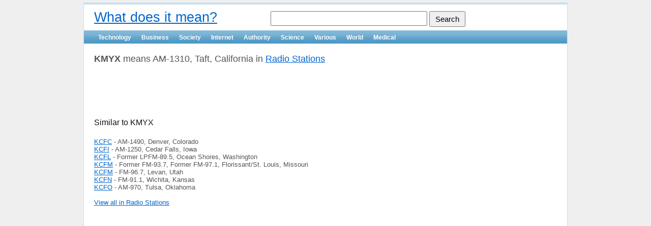

--- FILE ---
content_type: text/html; charset=UTF-8
request_url: https://vkqp.com/society/radio_stations/kmyx
body_size: 1869
content:
<!DOCTYPE html PUBLIC "-//W3C//DTD XHTML 1.0 Transitional//EN" "http://www.w3.org/TR/xhtml1/DTD/xhtml1-transitional.dtd">
<html xmlns="http://www.w3.org/1999/xhtml" xml:lang="en" lang="en">
<head>
	<meta http-equiv="Content-Type" content="text/html; charset=utf-8" />
    <meta http-equiv="X-UA-Compatible" content="IE=Edge" />

    <meta name="viewport" content="width=device-width; initial-scale=1.0; maximum-scale=1.0;"> 

	<meta name="language" content="en" />
	<meta name="robots" content="index,follow" /> 
		<meta http-equiv="cache-control" content="Public" />
	<meta http-equiv="expires" content="Sat, 07 Feb 2026 15:28:28 GMT" />
	<meta http-equiv="last-modified" content="Sun, 16 Oct 2011 19:40:49 GMT" />
	
	<!-- blueprint CSS framework -->
	<link rel="stylesheet" type="text/css" href="/css/screen.css" media="screen, projection" />
	<link rel="stylesheet" type="text/css" href="/css/print.css" media="print" />
	<!--[if lt IE 8]>
	<link rel="stylesheet" type="text/css" href="/css/ie.css" media="screen, projection" />
	<![endif]-->

	<link rel="stylesheet" type="text/css" href="/css/custom.css" />
	<link rel="stylesheet" type="text/css" href="/css/main.css" />
	<link rel="stylesheet" type="text/css" href="/css/form.css" />

	
	<script type="text/javascript" src="/assets/4d6de74f/jquery.min.js"></script>
<title>What does KMYX mean? | Radio Stations</title>
	<link rel="canonical" href="https://vkqp.com/society/radio_stations/kmyx" />
	<meta name="copyright" content="Copyright 2026, What does it mean? All rights reserved." />
</head>

<body>

<div class="container" id="page">

	<div id="header">
		<div id="logo" style="float:left"><a href="https://vkqp.com">What does it mean?</a></div>
		<div style="float:right"><div class="searchBar">
		<form onsubmit="if($('#q').val() != '')window.location = '/'+$('#q').val(); return false;">
			<input type="text" name="q" id="q" />
			<input type="submit" value="Search" id="b" />
		</form>
		</div></div>
		<div class="cb"></div>
	</div><!-- header -->

	<div id="mainmenu">
		<ul id="yw2">
<li><a href="/technology">Technology</a></li>
<li><a href="/business">Business</a></li>
<li><a href="/society">Society</a></li>
<li><a href="/internet">Internet</a></li>
<li><a href="/authority">Authority</a></li>
<li><a href="/science">Science</a></li>
<li><a href="/various">Various</a></li>
<li><a href="/world">World</a></li>
<li><a href="/medical">Medical</a></li>
</ul>	</div><!-- mainmenu -->
			<!-- breadcrumbs -->
	
	<div class="container">
	<div class="span-19">
		<div id="content">
			<div class="singleMeaning">
	
	
<b>KMYX</b> means AM-1310, Taft, California in <a href="/society/radio_stations">Radio Stations</a>		
</div>


<br /><br />
	<script type="text/javascript"><!--
		google_ad_client = "ca-pub-0212932373679116";
		/* means, list ad */
		google_ad_slot = "5639477021";
		google_ad_width = 468;
		google_ad_height = 60;
		//-->
		</script>
		<script type="text/javascript" src="https://pagead2.googlesyndication.com/pagead/show_ads.js">
	</script>

<br /><br />

<div class="similar">
<h4>Similar to KMYX</h4>

	

		<a href="/society/radio_stations/kcfc">KCFC</a> - AM-1490, Denver, Colorado <br />
	
	

		<a href="/society/radio_stations/kcfi">KCFI</a> - AM-1250, Cedar Falls, Iowa <br />
	
	

		<a href="/society/radio_stations/kcfl">KCFL</a> - Former LPFM-89.5, Ocean Shores, Washington <br />
	
	

		<a href="/society/radio_stations/kcfm">KCFM</a> - Former FM-93.7, Former FM-97.1, Florissant/St. Louis, Missouri <br />
	
	

		<a href="/society/radio_stations/kcfm">KCFM</a> - FM-96.7, Levan, Utah <br />
	
	

		<a href="/society/radio_stations/kcfn">KCFN</a> - FM-91.1, Wichita, Kansas <br />
	
	

		<a href="/society/radio_stations/kcfo">KCFO</a> - AM-970, Tulsa, Oklahoma <br />
	
		
	<br />
	<a href="/society/radio_stations">View all in Radio Stations</a>

</div>




		</div><!-- content -->
	</div>
	<div class="span-5 last">
		<div id="sidebar">
			
					<!--<div style="width: 120px; height: 600px; border:1px solid red"></div>-->
			<script type="text/javascript"><!--
			google_ad_client = "ca-pub-0212932373679116";
			/* means, right ad */
			google_ad_slot = "0565717072";
			google_ad_width = 120;
			google_ad_height = 600;
			//-->
			</script>
			<script type="text/javascript" src="https://pagead2.googlesyndication.com/pagead/show_ads.js">
			</script>
			
		</div><!-- sidebar -->
	</div>
</div>

	<div id="footer">
		&copy 2026 What does it mean? All rights reserved. <a href="https://vkqp.com/contacts">Contact Us</a>
	</div><!-- footer -->

</div><!-- page -->



<script type="text/javascript">

  var _gaq = _gaq || [];
  _gaq.push(['_setAccount', 'UA-523986-31']);
  _gaq.push(['_trackPageview']);

  (function() {
    var ga = document.createElement('script'); ga.type = 'text/javascript'; ga.async = true;
    ga.src = ('https:' == document.location.protocol ? 'https://ssl' : 'http://www') + '.google-analytics.com/ga.js';
    var s = document.getElementsByTagName('script')[0]; s.parentNode.insertBefore(ga, s);
  })();

</script>

<script defer src="https://static.cloudflareinsights.com/beacon.min.js/vcd15cbe7772f49c399c6a5babf22c1241717689176015" integrity="sha512-ZpsOmlRQV6y907TI0dKBHq9Md29nnaEIPlkf84rnaERnq6zvWvPUqr2ft8M1aS28oN72PdrCzSjY4U6VaAw1EQ==" data-cf-beacon='{"version":"2024.11.0","token":"8608f0b468054b989651888e8e25c6ce","r":1,"server_timing":{"name":{"cfCacheStatus":true,"cfEdge":true,"cfExtPri":true,"cfL4":true,"cfOrigin":true,"cfSpeedBrain":true},"location_startswith":null}}' crossorigin="anonymous"></script>
</body>
</html>

--- FILE ---
content_type: text/html; charset=utf-8
request_url: https://www.google.com/recaptcha/api2/aframe
body_size: 267
content:
<!DOCTYPE HTML><html><head><meta http-equiv="content-type" content="text/html; charset=UTF-8"></head><body><script nonce="6Uwy2hDjL-AGamfexH_Yqg">/** Anti-fraud and anti-abuse applications only. See google.com/recaptcha */ try{var clients={'sodar':'https://pagead2.googlesyndication.com/pagead/sodar?'};window.addEventListener("message",function(a){try{if(a.source===window.parent){var b=JSON.parse(a.data);var c=clients[b['id']];if(c){var d=document.createElement('img');d.src=c+b['params']+'&rc='+(localStorage.getItem("rc::a")?sessionStorage.getItem("rc::b"):"");window.document.body.appendChild(d);sessionStorage.setItem("rc::e",parseInt(sessionStorage.getItem("rc::e")||0)+1);localStorage.setItem("rc::h",'1769614111883');}}}catch(b){}});window.parent.postMessage("_grecaptcha_ready", "*");}catch(b){}</script></body></html>